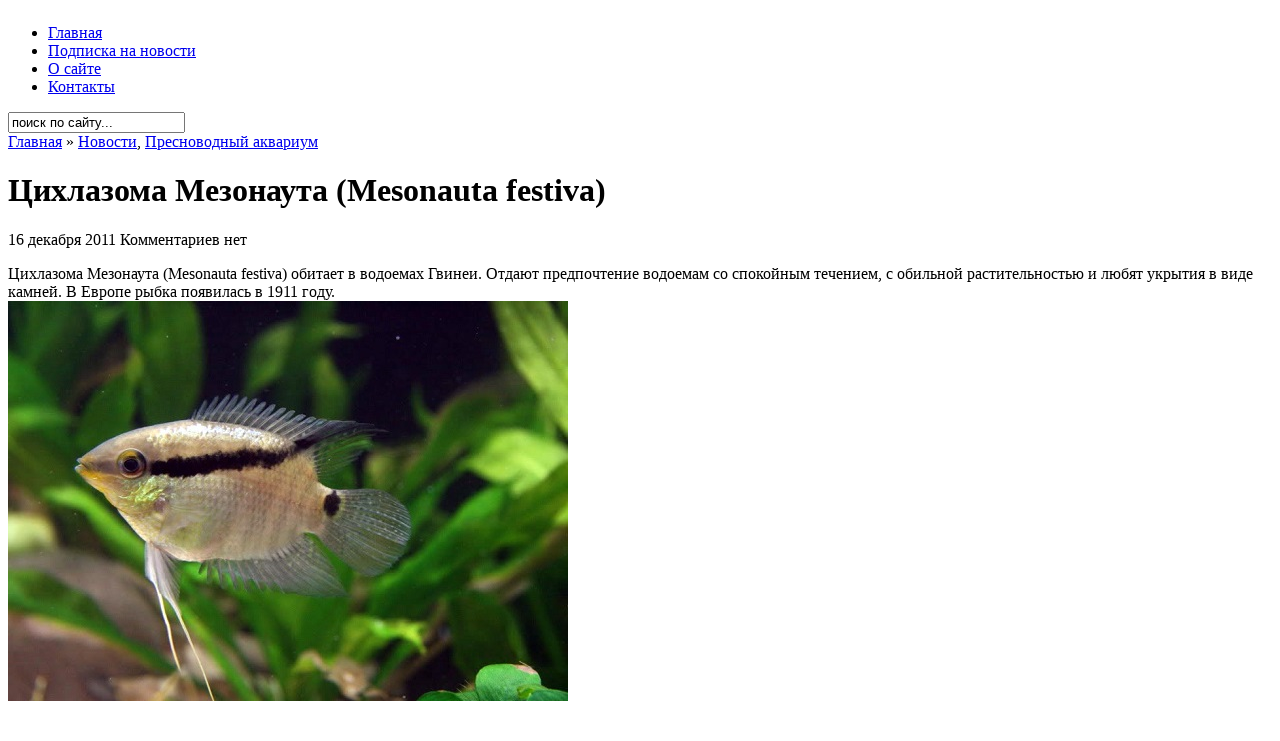

--- FILE ---
content_type: text/html; charset=UTF-8
request_url: https://aquahome.info/presnovodnyj-akvarium/mezonauta-mesonauta-festiva.html
body_size: 7454
content:
<!DOCTYPE html PUBLIC "-//W3C//DTD XHTML 1.0 Transitional//EN" "http://www.w3.org/TR/xhtml1/DTD/xhtml1-transitional.dtd">
<html xmlns="http://www.w3.org/1999/xhtml" dir="ltr" lang="ru-RU-lite">

<head profile="http://gmpg.org/xfn/11">
<meta http-equiv="Content-Type" content="text/html; charset=UTF-8" />

<title>Аквариумная рыбка цихлазома Мезонаута (Mesonauta festiva) - содержание, фото</title>

<meta name="generator" content="WordPress 2.7.1" /> <!-- leave this for stats -->

<link rel="stylesheet" href="https://aquahome.info/wp-content/themes/arthemia/style.css" type="text/css" media="screen" />
<link rel="alternate" type="application/rss+xml" title="RSS 2.0" href="https://aquahome.info/feed" />
<link rel="alternate" type="text/xml" title="RSS .92" href="https://aquahome.info/feed/rss" />
<link rel="alternate" type="application/atom+xml" title="Atom 0.3" href="https://aquahome.info/feed/atom" />

<link rel="pingback" href="https://aquahome.info/xmlrpc.php" />

<link rel="icon" href="https://aquahome.info/favicon.ico" type="image/x-icon">

<link rel="shortcut icon" href="https://aquahome.info/wp-content/themes/arthemia/images/favicon.ico" />

<link rel="EditURI" type="application/rsd+xml" title="RSD" href="https://aquahome.info/xmlrpc.php?rsd" />
<link rel="wlwmanifest" type="application/wlwmanifest+xml" href="https://aquahome.info/wp-includes/wlwmanifest.xml" /> 
<meta name="generator" content="WordPress 2.7.1" />


<!-- all in one seo pack 1.4.7 [312,390] -->
<meta name="description" content="Аквариумная рыбка цихлазома Мезонаута (Mesonauta festiva) - условия содержания и разведения в домашнем аквариуме. Фото и видео материалы." />
<meta name="keywords" content="мезонаута" />
<!-- /all in one seo pack -->

<!-- Start Of Script Generated By cforms v10.4.1 [Oliver Seidel | www.deliciousdays.com] -->
<link rel="stylesheet" type="text/css" href="https://aquahome.info/wp-content/plugins/cforms/styling/wide_form.css" />
<script type="text/javascript" src="https://aquahome.info/wp-content/plugins/cforms/js/cforms.js"></script>
<script type="text/javascript" src="https://aquahome.info/wp-content/plugins/cforms/js/calendar.js"></script>
<script type="text/javascript">
	var cforms = jQuery.noConflict();
	Date.dayNames = ["S","M","T","W","T","F","S"];
	Date.abbrDayNames = ["S","M","T","W","T","F","S"];
	Date.monthNames = ["January","February","March","April","May","June","July","August","September","October","November","December"];
	Date.abbrMonthNames = ["January","February","March","April","May","June","July","August","September","October","November","December"];
	Date.firstDayOfWeek = 0;
	
	Date.fullYearStart = "20";
	cforms.dpText = { TEXT_PREV_YEAR:"Previous Year",TEXT_PREV_MONTH:"Previous Month",TEXT_NEXT_YEAR:"Next Year",TEXT_NEXT_MONTH:"Next Month",TEXT_CLOSE:"Close",TEXT_CHOOSE_DATE:"Choose Date",ROOT:"https://aquahome.info/wp-content/plugins/cforms"};
	cforms(function() { Date.format = "dd/mm/yyyy"; cforms(".cf_date").datePicker( {startDate:"01/01/1899",verticalOffset:10,horizontalOffset:5,horizontalPosition:1 } ); Date.format = "dd.mm.yyyy"; });
</script>
<!-- End Of Script Generated By cforms -->


<!-- Start Of Script Generated By WP-PageNavi 2.40 -->
<link rel="stylesheet" href="https://aquahome.info/wp-content/themes/arthemia/pagenavi-css.css" type="text/css" media="screen" />
<!-- End Of Script Generated By WP-PageNavi 2.40 -->

<!-- Start Of Script Generated By WP-Polls 2.40 -->
<script type="text/javascript">
/* <![CDATA[ */
	var polls_ajax_url = 'https://aquahome.info/wp-content/plugins/wp-polls/wp-polls.php';
	var polls_text_wait = 'Your last request is still being processed. Please wait a while ...';
	var polls_text_valid = 'Please choose a valid poll answer.';
	var polls_text_multiple = 'Maximum number of choices allowed:';
	var poll_show_loading = 1;
	var poll_show_fading = 1;
/* ]]> */
</script>
<script type='text/javascript' src='https://aquahome.info/wp-includes/js/tw-sack.js?ver=1.6.1'></script>
<script type='text/javascript' src='https://aquahome.info/wp-content/plugins/wp-polls/polls-js-packed.js?ver=2.40'></script>
<link rel='stylesheet' href='https://aquahome.info/wp-content/plugins/wp-polls/polls-css.css?ver=2.40' type='text/css' media='all' />
<style type="text/css">
.wp-polls .pollbar {
	margin: 1px;
	font-size: 6px;
	line-height: 8px;
	height: 8px;
	background-image: url('https://aquahome.info/wp-content/plugins/wp-polls/images/default/pollbg.gif');
	border: 1px solid #c8c8c8;
}
</style>
<!-- End Of Script Generated By WP-Polls 2.40 -->









</head>
<body>

<div id="head" class="clearfloat">

<div class="clearfloat">
	<div id="logo" class="left">
	<a href="https://aquahome.info/"><img src="https://aquahome.info/wp-content/themes/arthemia/images/logo.png" width="295px" height="60px" alt="" /></a>
	
	</div>

	<div class="right">
	
	
	<img src="https://aquahome.info/wp-content/themes/arthemia/images/banners/wide.jpg" alt="" width="468px" height="60px"  />
	
	
	
	
	</div>

</div>

<div id="navbar" class="clearfloat">

<ul id="page-bar" class="left clearfloat">

<li><a href="https://aquahome.info/">Главная</a></li>

<li class="page_item page-item-13340"><a href="https://aquahome.info/podpiska-na-novosti" title="Подписка на новости">Подписка на новости</a></li>
<li class="page_item page-item-10"><a href="https://aquahome.info/o-sajte" title="О сайте">О сайте</a></li>
<li class="page_item page-item-8"><a href="https://aquahome.info/kontakty" title="Контакты">Контакты</a></li>

</ul>

<form method="get" id="searchform" class="left" action="https://aquahome.info/">
<div>
<input type="text" value="поиск по сайту..." value="" name="s" id="s" onfocus="this.value=''" title="поиск по сайту...." /><input type="image" src="https://aquahome.info/wp-content/themes/arthemia/images/magnify.gif" id="searchsubmit" />

</div>
</form>
</div>

</div>

<div id="page" class="clearfloat">
	<div id="content">
	
	
	<div class="post" id="post-6729">
	
	<span class="breadcrumbs"><a href="https://aquahome.info/">Главная</a> &raquo; <a href="https://aquahome.info/category/headline" title="Просмотреть все записи в Новости" rel="category tag">Новости</a>,  <a href="https://aquahome.info/category/presnovodnyj-akvarium" title="Просмотреть все записи в Пресноводный аквариум" rel="category tag">Пресноводный аквариум</a></span>
	
	<h1 class="title">Цихлазома Мезонаута (Mesonauta festiva)</h1>
	
	

	
	<div id="stats">
<span>16 декабря 2011</span>
<span></span>
<span>Комментариев нет</span></div>


	<div class="entry clearfloat">
	
	<p>Цихлазома Мезонаута (Mesonauta festiva) обитает  в водоемах Гвинеи. Отдают предпочтение водоемам со спокойным течением, с обильной растительностью и любят укрытия в виде камней. В Европе рыбка появилась в 1911 году.<span id="more-6729"></span><br />
<img src="https://aquahome.info/wp-content/uploads/2011/12/Mesonauta_festiva.jpg" alt="Мезонаута" title="Мезонаута" width="560" height="400" /></p>
<p>Этот вид в природных условиях достигает длины до 20 см, в аквариумах же меньше.  Самцы достигают 15 см, самки поменьше 12 см. Тело цихлазомы продолговато-овальной формы плоское. Большая голова, крупные глаза, конечный рот с толстыми губами. Плавники заостренные вытянутые, как спинной, так и анальный, брюшной плавник нитевидной формы.</p>
<p><img src="https://aquahome.info/wp-content/uploads/2011/12/Mesonauta_festiva2.jpg" alt="Mesonauta festiva" title="Mesonauta festiva" width="560" height="400" /></p>
<p>Окрас рыбка изменяет в зависимости от условий содержания, цихлазомы мезонауты могут быть лимонно-оливковыми, зеленовато-желтыми, серо-зелеными, буровато-оливковыми, серо-желтыми. Спинка в любом случае более темная, серебристые бока, тело разделено черной полоской, начиная ото рта до спинного плавника. Нижняя часть животика окрашена в золотистые оттенки. Возле основания хвоста, который зеленоватого цвета, расположено темное пятно со светлой окантовкой.</p>
<p><img src="https://aquahome.info/wp-content/uploads/2011/12/Mesonauta_festiva3.jpg" alt="Мезонаута - Mesonauta festiva" title="Мезонаута - Mesonauta festiva" width="560" height="400" /></p>
<p>Аквариумная рыбка цихлазома Мезонаута довольно таки крупная рыбка, потому ее содержать рекомендовано в аквариумах от 150 литров, чтоб было достаточно места для плавания и для размещения крупных растений, пещерок, коряг. Температура воды должна быть в пределах 25&minus;30 градусов, необходим фильтр, аэрация. Воду желательно менять порциями, доливая 25% объема воды. Рыба должна иметь места для укрытия, так она себя чувствует более защищенной и не пугливой. От сильного испуга может перебывать в стрессовом состоянии. По характеру это очень миролюбивая рыба, хорошо уживается в аквариуме с другими рыбками семейства цихлид, исключая активных рыб. Mesonauta festiva стайная рыбка и содержать е лучше группами до пяти-шести особей.</p>
<p><img src="https://aquahome.info/wp-content/uploads/2011/12/Mesonauta_festiva4.jpg" alt="Цихлазома Мезонаута - Mesonauta festiva" title="Цихлазома Мезонаута - Mesonauta festiva" width="560" height="400" /></p>
<p>Рыбы достигают половой зрелости в 10 месячном возрасте, после чего образовываются пары, их помещают в нерестовник. Нерест стимулируется заменой воды и поднятием температуры на 2&minus;3 градуса.</p>
<p><img src="https://aquahome.info/wp-content/uploads/2011/12/Mesonauta_festiva5.jpg" alt="Цихлазома Мезонаута" title="Цихлазома Мезонаута" width="560" height="400" /></p>
<p>Самки откладывают икру на листья широколистных растений, камни и на другие твердые предметы. Количество отложенных икринок может достигать более двух тысяч штук. Взрослые рыбки заботятся о своем потомстве. Через 3&minus;7 суток из созревших икринок вылупливаются личинки, которые переносятся родителями в специально подготовленные ямки. По истечении 7&minus;8 суток личинки начинают плавать и сами находят себе еду, при этом взрослые рыбы ни на минуту не упускают их с поля зрения.  </p>
<p><img src="https://aquahome.info/wp-content/uploads/2011/12/Mesonauta_festiva6.jpg" alt="Аквариумная рыбка цихлазома Мезонаута" title="Аквариумная рыбка цихлазома Мезонаута" width="560" height="400" /></p>
<p>На начальных стадиях кормления используют живую пыль, нематоды, циклопа. В дальнейшем мальков подкармливают искусственным кормом или микро планктоном, спустя 6 месяцев в рацион можно добавить растительный корм. Взрослых Мезонаут сажают на нерест около 6 раз в год, это позволяет сохранить их способность к размножению, а также это придает им яркую окраску.	</p>
<p><iframe width="560" height="315" src="https://www.youtube.com/embed/HTuci_RnC0w" frameborder="0" allow="autoplay; encrypted-media" allowfullscreen></iframe></p>

		
	</div>

	<div id="tools">

<div style="float:left;"> 


</div>

	<div style="float:right;display:block;"></div>
	</div>

	</div>
	

<script type="text/javascript">(function() {
  if (window.pluso)if (typeof window.pluso.start == "function") return;
  if (window.ifpluso==undefined) { window.ifpluso = 1;
    var d = document, s = d.createElement('script'), g = 'getElementsByTagName';
    s.type = 'text/javascript'; s.charset='UTF-8'; s.async = true;
    s.src = ('https:' == window.location.protocol ? 'https' : 'http')  + '://share.pluso.ru/pluso-like.js';
    var h=d[g]('body')[0];
    h.appendChild(s);
  }})();</script>
<div class="pluso" data-background="none;" data-options="medium,square,line,horizontal,counter,sepcounter=1,theme=14" data-services="vkontakte,odnoklassniki,facebook,twitter,google,moimir"></div>




	
	
	<div class="related"> 

<!-- Generated by Simple Tags 1.6.4 - http://wordpress.org/extend/plugins/simple-tags -->
	<h4>Еще по теме...</h4>
	<ul class="st-related-posts">
	<li><a href="https://aquahome.info/presnovodnyj-akvarium/mezonauta-neobyknovennaya-mesonauta-insignis.html" title="Мезонаута необыкновенная (Mesonauta insignis) (17 Декабрь 2011)">Мезонаута необыкновенная (Mesonauta insignis)</a> </li>
</ul>

<br />
<script type="text/javascript"><!--
google_ad_client = "pub-4337686983377617";
/* AquaHome 468x60, в связных записях */
google_ad_slot = "5334437753";
google_ad_width = 468;
google_ad_height = 60;
//-->
</script>
<script type="text/javascript"
src="http://pagead2.googlesyndication.com/pagead/show_ads.js">
</script></div>
	
	




	
	
	
	
	<div id="comments">
	
<!-- You can start editing here. -->



			<!-- If comments are open, but there are no comments. -->

	 



<h3 id="respond">Оставить комментарий</h3>


<form action="https://aquahome.info/wp-comments-post.php" method="post" id="commentform">




<p><input type="text" name="author" id="author" value="" size="22" tabindex="1" class="field" />
<label for="author"><small>Имя (обязательно)</small></label></p>

<p><input type="text" name="email" id="email" value="" size="22" tabindex="2" class="field" />
<label for="email"><small>Почта (не публикуется) (обязательно)</small></label></p>

<p><input type="text" name="url" id="url" value="" size="22" tabindex="3" class="field" />
<label for="url"><small>Сайт</small></label></p>


<p><textarea name="comment" id="comment" cols="100%" rows="15" tabindex="4"></textarea></p>

 	<p><input type="text" name="mcspvalue" id="mcspvalue" value="" size="22" tabindex="4"class="field" />
	<label for="mcspvalue"><small>Сколько будет: семь + девять ?</small></label>
	<input type="hidden" name="mcspinfo" value="bb06e" />
</p>





<p><input name="submit" class="searchbutton" type="submit" id="submit" tabindex="5" value="Ок, отправить!" />
<input type="hidden" name="comment_post_ID" value="6729" />
</p>


</form>




	</div>

	
	
	
	
	<br />
	
	





	
	
	
	
	
	
	
	
	
	
	
		
	



	</div>

<div id="sidebar">

<div id="sidebar-ads">
<script async src="https://pagead2.googlesyndication.com/pagead/js/adsbygoogle.js"></script>
<!-- AquaHome 300x250, главный баннер -->
<ins class="adsbygoogle"
     style="display:inline-block;width:300px;height:250px"
     data-ad-client="ca-pub-4337686983377617"
     data-ad-slot="7689751796"></ins>
<script>
     (adsbygoogle = window.adsbygoogle || []).push({});
</script>

</div>
  
  

  
  
  
  
<div id="sidebar-top"> 











<h3>Семейства рыб</h3>
<ul>
<li><a href="https://aquahome.info/presnovodnyj-akvarium/anabasovye-ili-labirintovye-anabantidae.html">Анабасовые, или Лабиринтовые</a></li>
<li><a href="https://aquahome.info/presnovodnyj-akvarium/apteronotovye-apteronotidae.html">Аптеронотовые</a></li>
<li><a href="https://aquahome.info/presnovodnyj-akvarium/aterinovye-atherinidae.html">Атериновые</a></li>
<li><a href="https://aquahome.info/presnovodnyj-akvarium/baxromchatousye-ili-peristousye-somy-mochokidae.html">Бахромчатоусые, или Перистоусые сомы</a></li>
<li><a href="https://aquahome.info/presnovodnyj-akvarium/bronyakovye-ili-bokocheshujnikovye-somy-doradidae.html">Броняковые, или Бокочешуйниковые сомы</a></li>
<li><a href="https://aquahome.info/presnovodnyj-akvarium/bychkovye-gobiidae.html">Бычковые</a></li>
<li><a href="https://aquahome.info/presnovodnyj-akvarium/vyunovye-cobitidae.html">Вьюновые</a></li>
<li><a href="https://aquahome.info/presnovodnyj-akvarium/gudievye-goodeidae.html">Гудиевые</a></li>
<li><a href="https://aquahome.info/presnovodnyj-akvarium/iglobryuxie-ili-chetyrexzubye-tetraodontidae.html">Иглобрюхие, или Четырехзубые </a></li>
<li><a href="https://aquahome.info/presnovodnyj-akvarium/karpovye-cyprinidae.html">Карповые</a></li>
<li><a href="https://aquahome.info/presnovodnyj-akvarium/karpozubye-cyprinodontidae.html">Карпозубые</a></li>
<li><a href="https://aquahome.info/presnovodnyj-akvarium/klinobryuxie-ili-gasteropelekovye-gasteropelecidae.html">Клинобрюхие, или Гастеропелековые </a></li>
<li><a href="https://aquahome.info/presnovodnyj-akvarium/kolchuzhnye-somy-ili-lorikarievye-somy-loricariidae.html">Кольчужные сомы, или Лорикариевые</a></li>
<li><a href="https://aquahome.info/presnovodnyj-akvarium/kurimatovye-curimatidae.html">Куриматовые</a></li>
<li><a href="https://aquahome.info/presnovodnyj-akvarium/meshkozhabernye-somy-heteropneustidae.html">Мешкожаберные сомы</a></li>
<li><a href="https://aquahome.info/presnovodnyj-akvarium/notopterovye-ili-spinoperye-notopteridae.html">Нотоптеровые, или Cпиноперые</a></li>
<li><a href="https://aquahome.info/presnovodnyj-akvarium/pancirnye-somy-ili-kallixtovye-somy-callichthyidae.html">Панцирные, или Каллихтовые сомы</a></li>
<li><a href="https://aquahome.info/presnovodnyj-akvarium/pecilievye-ili-gambuzievye-poeciliidae.html">Пецилиевые, или Гамбузиевые</a></li>
<li><a href="https://aquahome.info/presnovodnyj-akvarium/pimelodovye-ili-antennousye-somy-pimelodidae.html">Пимелодовые, или Антенноусые сомы</a></li>
<li><a href="https://aquahome.info/presnovodnyj-akvarium/polurylye-hemirhamphidae.html">Полурылые</a></li>
<li><a href="https://aquahome.info/presnovodnyj-akvarium/raduzhnicy-melanotaeniidae.html">Радужницы</a></li>
<li><a href="https://aquahome.info/presnovodnyj-akvarium/xakovye-somy-chacidae.html">Хаковые сомы</a></li>
<li><a href="https://aquahome.info/presnovodnyj-akvarium/xaracinovye-characidae.html">Харациновые</a></li>
<li><a href="https://aquahome.info/presnovodnyj-akvarium/507.html">Хоботнорылые</a></li>
<li><a href="https://aquahome.info/presnovodnyj-akvarium/cixlidy-ili-cixlovye-cichlidae.html">Цихлиды</a></li>
<li><a href="https://aquahome.info/presnovodnyj-akvarium/shilbovye-somy-schilbeidae.html">Шильбовые сомы</a></li>
<li><a href="https://aquahome.info/presnovodnyj-akvarium/shirokogolovye-somy-ili-aspredovye-aspredinidae.html">Широкоголовые сомы, или Аспредовые </a></li>
<li><a href="https://aquahome.info/presnovodnyj-akvarium/elektricheskie-somy-malapteruridae.html">Электрические сомы</a></li>

</ul>



</div>


<div id="sidebar-middle" class="clearfloat"> 
<div id="sidebar-left">
 		
 
<ul></ul>
</div>  

<div id="sidebar-right">
 		

</div> 

</div>

<div id="sidebar-bottom"> 
<h3>Опрос</h3><div id="polls-4" class="wp-polls">
	<form id="polls_form_4" class="wp-polls-form" action="/presnovodnyj-akvarium/mezonauta-mesonauta-festiva.html" method="post">
		<p style="display: none;"><input type="hidden" name="poll_id" value="4" /></p>
		<p style="text-align: center;"><strong>Сколько времени в неделю тратите на уход за акваримом?</strong></p><div id="polls-4-ans" class="wp-polls-ans"><ul class="wp-polls-ul">
		<li><input type="radio" id="poll-answer-20" name="poll_4" value="20" /> <label for="poll-answer-20">До 30 мин</label></li>
		<li><input type="radio" id="poll-answer-21" name="poll_4" value="21" /> <label for="poll-answer-21">До часу</label></li>
		<li><input type="radio" id="poll-answer-22" name="poll_4" value="22" /> <label for="poll-answer-22">1-1.5 часа</label></li>
		<li><input type="radio" id="poll-answer-23" name="poll_4" value="23" /> <label for="poll-answer-23">1.5-2 часа</label></li>
		<li><input type="radio" id="poll-answer-24" name="poll_4" value="24" /> <label for="poll-answer-24">2-3 часов</label></li>
		<li><input type="radio" id="poll-answer-25" name="poll_4" value="25" /> <label for="poll-answer-25">3-5 часов</label></li>
		<li><input type="radio" id="poll-answer-26" name="poll_4" value="26" /> <label for="poll-answer-26">Больше 5 часов</label></li>
		<li><input type="radio" id="poll-answer-27" name="poll_4" value="27" /> <label for="poll-answer-27">Вообще не трачу времени на свой аквариум</label></li>
		</ul><p style="text-align: center;"><input type="button" name="vote" value="   Голос   " class="Buttons" onclick="poll_vote(4);" onkeypress="poll_result(4);" /></p><p style="text-align: center;"><a href="#ViewPollResults" onclick="poll_result(4); return false;" onkeypress="poll_result(4); return false;" title="Просмотреть результаты опроса">Просмотреть результаты</a></p></div>
	</form>
</div>
<div id="polls-4-loading" class="wp-polls-loading"><img src="https://aquahome.info/wp-content/plugins/wp-polls/images/loading.gif" width="16" height="16" alt="Loading ..." title="Loading ..." class="wp-polls-image" />&nbsp;Loading ...</div>
								<div class="textwidget"></div>
		 </div>   











</div></div>  

<div id="front-popular" class="clearfloat">

<div id="recentpost" class="clearfloat">
<h4>© 2011-2022 www.AquaHome.Info</h4>
 		
</div> 		

<div id="mostcommented" class="clearfloat">
<h4>  Первый онлайн журнал об аквариумистике         </h4>


 
</div>

<div id="recent_comments" class="clearfloat">
<h4>Все права защищены       </h4>





 


</div>

</div>




<!--LiveInternet counter--><script type="text/javascript"><!--
document.write("<a href='http://www.liveinternet.ru/click' "+
"target=_blank><img src='//counter.yadro.ru/hit?t26.1;r"+
escape(document.referrer)+((typeof(screen)=="undefined")?"":
";s"+screen.width+"*"+screen.height+"*"+(screen.colorDepth?
screen.colorDepth:screen.pixelDepth))+";u"+escape(document.URL)+
";"+Math.random()+
"' alt='' title='LiveInternet: показано число посетителей за"+
" сегодня' "+
"border='0' width='88' height='15'><\/a>")
//--></script><!--/LiveInternet-->


<!-- Yandex.Metrika counter -->
<script type="text/javascript" >
    (function (d, w, c) {
        (w[c] = w[c] || []).push(function() {
            try {
                w.yaCounter50274433 = new Ya.Metrika2({
                    id:50274433,
                    clickmap:true,
                    trackLinks:true,
                    accurateTrackBounce:true
                });
            } catch(e) { }
        });

        var n = d.getElementsByTagName("script")[0],
            s = d.createElement("script"),
            f = function () { n.parentNode.insertBefore(s, n); };
        s.type = "text/javascript";
        s.async = true;
        s.src = "https://mc.yandex.ru/metrika/tag.js";

        if (w.opera == "[object Opera]") {
            d.addEventListener("DOMContentLoaded", f, false);
        } else { f(); }
    })(document, window, "yandex_metrika_callbacks2");
</script>
<noscript><div><img src="https://mc.yandex.ru/watch/50274433" style="position:absolute; left:-9999px;" alt="" /></div></noscript>
<!-- /Yandex.Metrika counter -->

--- FILE ---
content_type: text/html; charset=utf-8
request_url: https://www.google.com/recaptcha/api2/aframe
body_size: 266
content:
<!DOCTYPE HTML><html><head><meta http-equiv="content-type" content="text/html; charset=UTF-8"></head><body><script nonce="EgJxydhb2ApvHWp0rTAxJw">/** Anti-fraud and anti-abuse applications only. See google.com/recaptcha */ try{var clients={'sodar':'https://pagead2.googlesyndication.com/pagead/sodar?'};window.addEventListener("message",function(a){try{if(a.source===window.parent){var b=JSON.parse(a.data);var c=clients[b['id']];if(c){var d=document.createElement('img');d.src=c+b['params']+'&rc='+(localStorage.getItem("rc::a")?sessionStorage.getItem("rc::b"):"");window.document.body.appendChild(d);sessionStorage.setItem("rc::e",parseInt(sessionStorage.getItem("rc::e")||0)+1);localStorage.setItem("rc::h",'1764089426023');}}}catch(b){}});window.parent.postMessage("_grecaptcha_ready", "*");}catch(b){}</script></body></html>